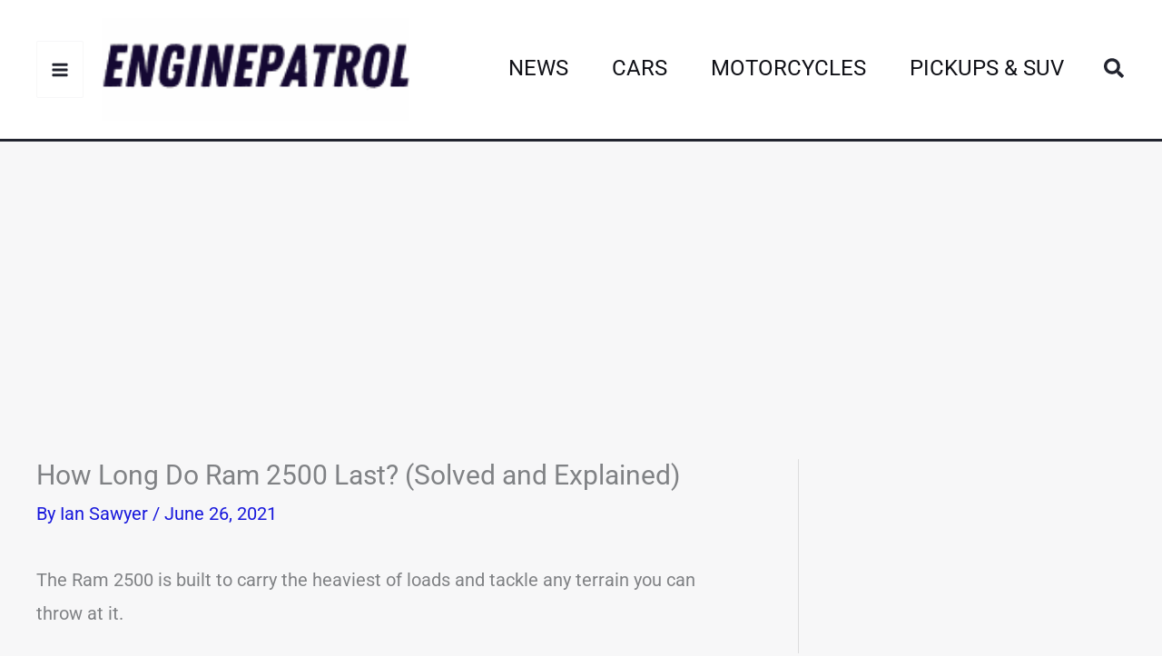

--- FILE ---
content_type: text/html
request_url: https://api.intentiq.com/profiles_engine/ProfilesEngineServlet?at=39&mi=10&dpi=936734067&pt=17&dpn=1&iiqidtype=2&iiqpcid=79a7a6a1-46f9-4fed-a14b-dd0ced26c275&iiqpciddate=1769264401267&pcid=d7a099e7-fa21-403b-a3cf-f8be64365d45&idtype=3&gdpr=0&japs=false&jaesc=0&jafc=0&jaensc=0&jsver=0.33&testGroup=A&source=pbjs&ABTestingConfigurationSource=group&abtg=A&vrref=https%3A%2F%2Fenginepatrol.com%2Fhow-long-ram-2500-last%2F
body_size: 55
content:
{"abPercentage":97,"adt":1,"ct":2,"isOptedOut":false,"data":{"eids":[]},"dbsaved":"false","ls":true,"cttl":86400000,"abTestUuid":"g_a6bb2a18-5f8a-4eaf-a31b-0f52dfa62d2e","tc":9,"sid":-531317329}

--- FILE ---
content_type: text/html; charset=utf-8
request_url: https://www.google.com/recaptcha/api2/aframe
body_size: 265
content:
<!DOCTYPE HTML><html><head><meta http-equiv="content-type" content="text/html; charset=UTF-8"></head><body><script nonce="H-j031Ws9O3akfniDTiStA">/** Anti-fraud and anti-abuse applications only. See google.com/recaptcha */ try{var clients={'sodar':'https://pagead2.googlesyndication.com/pagead/sodar?'};window.addEventListener("message",function(a){try{if(a.source===window.parent){var b=JSON.parse(a.data);var c=clients[b['id']];if(c){var d=document.createElement('img');d.src=c+b['params']+'&rc='+(localStorage.getItem("rc::a")?sessionStorage.getItem("rc::b"):"");window.document.body.appendChild(d);sessionStorage.setItem("rc::e",parseInt(sessionStorage.getItem("rc::e")||0)+1);localStorage.setItem("rc::h",'1769264417645');}}}catch(b){}});window.parent.postMessage("_grecaptcha_ready", "*");}catch(b){}</script></body></html>

--- FILE ---
content_type: text/css
request_url: https://ads.adthrive.com/sites/615daa75934c4870364b3cbb/ads.min.css
body_size: 488
content:
/* Top Center Background */
.adthrive-collapse-mobile-background {
background-color: #f7f7f8!important;
}
.adthrive-top-collapse-close > svg > * {
stroke: black;
font-family: sans-serif;
}
.adthrive-top-collapse-wrapper-video-title,
.adthrive-top-collapse-wrapper-bar a a.adthrive-learn-more-link {
color: black!important;
}
/* END top center background */

div[id^="cls-video-container"] {
margin-bottom: 1.6em!important;
}

body.adthrive-device-phone ol .adthrive-content,
body.adthrive-device-phone ul .adthrive-content {
    margin-left: -50px; 
}

.adthrive-header {min-height: 250px !important;}

--- FILE ---
content_type: text/plain
request_url: https://rtb.openx.net/openrtbb/prebidjs
body_size: -222
content:
{"id":"283b5771-fd36-42ca-984f-4eb240fe899c","nbr":0}

--- FILE ---
content_type: text/plain
request_url: https://rtb.openx.net/openrtbb/prebidjs
body_size: -222
content:
{"id":"c9a2f8b3-d6c1-4964-9d8f-219b329eef57","nbr":0}

--- FILE ---
content_type: text/plain
request_url: https://rtb.openx.net/openrtbb/prebidjs
body_size: -84
content:
{"id":"8c218399-2473-485c-8e5f-554a888a2314","nbr":0}

--- FILE ---
content_type: text/plain
request_url: https://rtb.openx.net/openrtbb/prebidjs
body_size: -222
content:
{"id":"de42f650-6bb2-4677-a0dc-1f751945bae6","nbr":0}

--- FILE ---
content_type: text/plain; charset=UTF-8
request_url: https://at.teads.tv/fpc?analytics_tag_id=PUB_17002&tfpvi=&gdpr_consent=&gdpr_status=22&gdpr_reason=220&ccpa_consent=&sv=prebid-v1
body_size: 56
content:
NTBmYjg2ZTktNWMyMS00MDMxLTg4NTgtOWIxMWU5MjcwOTY5IzEtOQ==

--- FILE ---
content_type: text/plain
request_url: https://rtb.openx.net/openrtbb/prebidjs
body_size: -222
content:
{"id":"e3aa77fe-49bd-44ab-b99d-400802757618","nbr":0}

--- FILE ---
content_type: text/plain; charset=utf-8
request_url: https://ads.adthrive.com/http-api/cv2
body_size: 4399
content:
{"om":["00xbjwwl","0107o7j9","08189wfv","0Io8g4mTQr4","0av741zl","0fsgd650","0iyi1awv","0p298ycs8g7","0p7rptpw","0z2q3gf2","1011_74_18364134","1028_8728253","10310289136970_514411517","10310289136970_574253771","10339421-5836009-0","10339426-5836008-0","10ua7afe","11142692","11509227","11896988","12010080","12010084","12010088","12168663","12169133","12310204638_704087672","124843_10","124844_23","124848_8","13un7jsm","1453468","1610326625","1610326728","1610338925","17_24767234","1891/84814","1a489a6a-0aa1-4f90-8d0a-1a53c3c24623","1h7yhpl7","1r7rfn75","1ybd10t0","206_492063","2132:45327622","2132:45327624","2132:45327625","2132:45327631","2132:45868998","2132:45975236","2132:46037395","2132:46039258","22314285","2249:564549740","2249:650628575","2249:650650503","2249:650662457","2249:662425279","2249:700873313","2249:701450708","2307:0fsgd650","2307:0gpaphas","2307:2gev4xcy","2307:2rhihii2","2307:2syjv70y","2307:3xh2cwy9","2307:44z2zjbq","2307:45yw802f","2307:5s8wi8hf","2307:5vb39qim","2307:74scwdnj","2307:7cogqhy0","2307:7fmk89yf","2307:7s82759r","2307:8orkh93v","2307:98xzy0ek","2307:9925w9vu","2307:9d69c8kf","2307:9krcxphu","2307:a4nw4c6t","2307:a7w365s6","2307:bhcgvwxj","2307:ciypcyxj","2307:cx0cyl2x","2307:fpbj0p83","2307:fqeh4hao","2307:g749lgab","2307:gn3plkq1","2307:hbje7ofi","2307:hc7si6uf","2307:heb21q1u","2307:hfqgqvcv","2307:innyfbu3","2307:lp37a2wq","2307:of8dd9pr","2307:pi9dvb89","2307:r5pphbep","2307:revf1erj","2307:s2ahu2ae","2307:s4s41bit","2307:tlbbqljf","2307:tuivy3lz","2307:u30fsj32","2307:u4atmpu4","2307:w15c67ad","2307:wwo5qowu","2307:x5dl9hzy","2307:x7xpgcfc","2307:xm7xmowz","2307:xoozeugk","2307:y96tvrmt","2307:z2zvrgyz","2307:zjn6yvkc","2409_15064_70_85540796","2409_15064_70_86128401","246110541","25","25_53v6aquw","25_8b5u826e","25_oz31jrd0","25_ti0s3bz3","25_yi6qlg3p","25_zwzjgvpw","262592","262594","2636_1101777_7764-1036198","2636_1101777_7764-1036200","2636_1101777_7764-1036201","2636_1101777_7764-1036210","2662_199916_T26260025","2662_200562_8168537","2662_200562_8172720","2662_200562_8172724","2662_200562_8182931","2662_200562_8182933","2662_200562_T26329948","2662_200562_T26343991","2676:86083012","2676:86698023","2676:86698169","2676:86739499","2676:86739509","2715_9888_262594","2715_9888_501276","28933536","29414696","2gev4xcy","2mokbgft","2pu0gomp","2zip0r12","308_125203_18","32296843","33419374","33604490","33605623","33608958","33627470","33637455","34182009","3490:CR52223710","3490:CR52223725","3646_185414_T26335189","3658_1406006_T26265352","3658_15032_vkztsyop","3658_15038_7ju85h9b","3658_15078_fqeh4hao","3658_15106_u4atmpu4","3658_177572_hbje7ofi","3658_18008_hc7si6uf","3658_203382_l0mfc5zl","3658_203382_y96tvrmt","3658_203382_z2zvrgyz","3658_211122_0gpaphas","3658_62469_xhq6ikxu","375227988","37cerfai","381513943572","3LMBEkP-wis","3k7l4b1y","3v2n6fcp","3xh2cwy9","409_216386","409_216396","409_220343","409_225988","409_227223","409_227239","43a7ptxe","44429836","44629254","44z2zjbq","45327624","45327625","45868998","458901553568","45yw802f","4642109_46_12168663","46vbi2k4","4714_18819_AV447CLUNRFSRGZGSZDVC2","47745534","481703827","485027845327","48629971","48700651","48739106","49064328","49869013","4b8b1f91-72b5-4b8f-ba16-d9c18f2bd0fe","4etfwvf1","4fk9nxse","4lrf5n54","501276","50479792","513119272","51372397","51372434","53v6aquw","54035274","54147686","549258659","5504:203864","5510:echvksei","5510:mznp7ktv","5510:pefxr7k2","5510:quk7w53j","5510:u4atmpu4","5510:u56k46eo","5510:vkztsyop","55167461","553781814","553782314","55763524","557_409_216406","557_409_216596","557_409_220139","557_409_220343","557_409_220344","557_409_220354","557_409_223589","557_409_223599","557_409_225988","557_409_228059","557_409_228356","55826909","558_93_5s8wi8hf","558_93_np9yfx64","558_93_u4atmpu4","56018481","56071098","560_74_18268075","560_74_18268077","560_74_18268080","560_74_18268083","56341213","56635945","59780461","59780474","59856354","5989_84349_553781220","5dvyzgi1","5s2988wi8hf","5s8wi8hf","600618969","60146355","609577512","61213159","61524915","618576351","618876699","618980679","619089559","61916211","61916229","61932920","61932925","61932933","620646535428","62187798","6226505231","6226505239","6226543513","62499746","6250_66552_1116290323","627309156","627309159","62764941","628015148","628086965","628222860","628223277","628360351","628360579","628360582","628444259","628444436","628444439","628456310","628456379","628622163","628622172","628622175","628622178","628622241","628622244","628622247","628622250","628683371","628687043","628687460","628687463","628803013","628841673","629007394","629009180","629167998","629168001","629168010","629168565","629171196","629171202","62976224","63039601","630928655","63100589","663293612","680_99480_697084445","694912939","696622107","697084445","697190012","697876985","697876986","697877001","697893362","699093899","699201086","6ejtrnf9","6nj9wt54","6rbncy53","6tj9m7jw","700109389","700109399","702834487","704889081","705115263","705115332","705119942","705333156","70_82133854","70_86082794","70_86082998","70_86128401","70_86698143","70_86698169","7354_138543_83443889","74243_74_18364017","74243_74_18364062","74243_74_18364087","74243_74_18364134","746011608948","74wv3qdx","7732580","7969_149355_45327622","7969_149355_45327624","79ju1d1h","7a0tg1yi","7cmeqmw8","7f298mk89yf","7fmk89yf","7qevw67b","7s82759r","7xb3th35","8152859","8152878","8152879","8154363","8172734","8193073","8193078","81x4dv6q","82133859","83443889","84578144","85402272","85402401","85690530","85987365","86459697","86698023","86925937","8968064","8b5u826e","8o298rkh93v","8orkh93v","8w4klwi4","9057/211d1f0fa71d1a58cabee51f2180e38f","9057/5f448328401da696520ae886a00965e2","90bdfcbe-6891-40aa-8c82-5d652023e805","97_8152859","97_8193073","9925w9vu","9nex8xyd","9rqgwgyb","9y91aee3","9zqtrtrf","a1vt6lsg","a3ts2hcp","a4nw4c6t","a566o9hb","a7w365s6","a7wye4jw","af9kspoi","ajnkkyp6","aoz20oej","b90cwbcd","bc5edztw","bd5xg6f6","bfwolqbx","c25t9p0u","c3tpbb4r","c56e4frx","c88kaley","cd40m5wq","ciypcyxj","cr-1oplzoysubxe","cr-2azmi2ttu9vd","cr-2azmi2ttuatj","cr-2azmi2ttubwe","cr-2azmi2ttubxe","cr-Bitc7n_p9iw__vat__49i_k_6v6_h_jce2vm6d_6bZbwgokm","cr-Bitc7n_p9iw__vat__49i_k_6v6_h_jce2vm6d_d14BLdjrj","cr-a9s2xf8vubwj","cr-aav22g3uubwj","cr-aawz2m4subwj","cr-aawz3f2tubwj","cr-flbd4mx4ubwe","cr-flbd4mx4ubxe","cr-g7ywwk7qvft","cr-ghun4f53ubwe","cr-gjotk8o9ubxe","cr-r5fqbsaru9vd","cr-r5fqbsarubwe","cr-vb09dxh3uatj","cr-vu0tbhteubxe","cr-x5xes1ejubwe","cr-xu1ullzyu9vd","cr223-dfryxj0qxeu","cr223-e8r0zf8qxeu","cv0h9mrv","cymho2zs","cyzccp1w","d8xpzwgq","daw00eve","de66hk0y","de6sdyoz","dg2WmFvzosE","dhd27ung","eal0nev6","echvksei","eq675jr3","extremereach_creative_76559239","f3h9fqou","fcn2zae1","fj298p0ceax","fjp0ceax","fpbj0p83","fqeh4hao","g729849lgab","g749lgab","gbwct10b","ghoftjpg","gn3plkq1","gv7spfm4","h0298cw921b","h0cw921b","h9sd3inc","hb298je7ofi","hbje7ofi","hc7si6uf","heb21q1u","hf298qgqvcv","hffavbt7","hfqgqvcv","hswgcqif","hu52wf5i","hxxrc6st","hzqgol41","i2aglcoy","iiu0wq3s","iqdsx7qh","ixtrvado","j39smngx","jd035jgw","jrqswq65","k0zxl8v3","kk5768bd","lc408s2k","ll77hviy","lp1o53wi","lp37a2wq","lxlnailk","m6rbrf6z","mhk98j8a","miviblrd","muvxy961","n8w0plts","ncfr1yiw","np9yfx64","o5xj653n","oeyh2hX2hwM","of8dd9pr","ofoon6ir","oj70mowv","op9gtamy","ou2988gxy4u","ou8gxy4u","p0odjzyt","pi9dvb89","piwneqqj","pizqb7hf","pj1xvga8","pkydekxi","pl298th4l1a","poc1p809","ppn03peq","prcz3msg","q1uvax3j","qd3irxde","qqvgscdx","qt09ii59","quk7w53j","r0u09phz","r3co354x","r5pphbep","rcfcy8ae","revf1erj","risjxoqk","rnvjtx7r","s2298ahu2ae","s2ahu2ae","s4s41bit","s5fkxzb8","scpvMntwtuw","szwhi7rt","t2dlmwva","td8zomk2","ti0s3bz3","tp444w6e","tzngt86j","u30fsj32","u4atmpu4","u56k46eo","u7p1kjgp","u863nap5","u8px4ucu","uc3gjkej","uhebin5g","uk3rjp8m","unkdn2kt","uqph5v76","ut42112berk8n","utberk8n","v0ith743","vdcb5d4i","ven7pu1c","vj7hzkpp","w15c67ad","w925m26k","wfxqcwx7","wih2rdv3","wp3sy74c","wt0wmo2s","ww2ziwuk","wwo5qowu","x8r63o37","xdaezn6y","xncaqh7c","xoqodiix","y96tvrmt","yi6qlg3p","ylz2n35t","z2zvrgyz","z8p3j18i","zep75yl2","zpm9ltrh","zsvdh1xi","zwzjgvpw","7979132","7979135"],"pmp":[],"adomains":["123notices.com","1md.org","about.bugmd.com","acelauncher.com","adameve.com","akusoli.com","allyspin.com","askanexpertonline.com","atomapplications.com","bassbet.com","betsson.gr","biz-zone.co","bizreach.jp","braverx.com","bubbleroom.se","bugmd.com","buydrcleanspray.com","byrna.com","capitaloneshopping.com","clarifion.com","combatironapparel.com","controlcase.com","convertwithwave.com","cotosen.com","countingmypennies.com","cratedb.com","croisieurope.be","cs.money","dallasnews.com","definition.org","derila-ergo.com","dhgate.com","dhs.gov","displate.com","easyprint.app","easyrecipefinder.co","fabpop.net","familynow.club","fla-keys.com","folkaly.com","g123.jp","gameswaka.com","getbugmd.com","getconsumerchoice.com","getcubbie.com","gowavebrowser.co","gowdr.com","gransino.com","grosvenorcasinos.com","guard.io","hero-wars.com","holts.com","instantbuzz.net","itsmanual.com","jackpotcitycasino.com","justanswer.com","justanswer.es","la-date.com","lightinthebox.com","liverrenew.com","local.com","lovehoney.com","lulutox.com","lymphsystemsupport.com","manualsdirectory.org","meccabingo.com","medimops.de","mensdrivingforce.com","millioner.com","miniretornaveis.com","mobiplus.me","myiq.com","national-lottery.co.uk","naturalhealthreports.net","nbliver360.com","nikke-global.com","nordicspirit.co.uk","nuubu.com","onlinemanualspdf.co","original-play.com","outliermodel.com","paperela.com","paradisestays.site","parasiterelief.com","peta.org","photoshelter.com","plannedparenthood.org","playvod-za.com","printeasilyapp.com","printwithwave.com","profitor.com","quicklearnx.com","quickrecipehub.com","rakuten-sec.co.jp","rangeusa.com","refinancegold.com","robocat.com","royalcaribbean.com","saba.com.mx","shift.com","simple.life","spinbara.com","systeme.io","taboola.com","tackenberg.de","temu.com","tenfactorialrocks.com","theoceanac.com","topaipick.com","totaladblock.com","usconcealedcarry.com","vagisil.com","vegashero.com","vegogarden.com","veryfast.io","viewmanuals.com","viewrecipe.net","votervoice.net","vuse.com","wavebrowser.co","wavebrowserpro.com","weareplannedparenthood.org","xiaflex.com","yourchamilia.com"]}

--- FILE ---
content_type: text/plain
request_url: https://rtb.openx.net/openrtbb/prebidjs
body_size: -222
content:
{"id":"065f964e-7f90-4760-92ba-81ba553a52c2","nbr":0}

--- FILE ---
content_type: text/plain
request_url: https://rtb.openx.net/openrtbb/prebidjs
body_size: -222
content:
{"id":"a4ff1508-8c3c-41e8-b57f-80832211ea42","nbr":0}

--- FILE ---
content_type: text/plain
request_url: https://rtb.openx.net/openrtbb/prebidjs
body_size: -222
content:
{"id":"fbe4f37d-b052-4a84-8811-8fc76172db87","nbr":0}

--- FILE ---
content_type: text/plain
request_url: https://rtb.openx.net/openrtbb/prebidjs
body_size: -222
content:
{"id":"dda23ad6-7964-46e3-90bd-63bbe517afad","nbr":0}

--- FILE ---
content_type: text/plain
request_url: https://rtb.openx.net/openrtbb/prebidjs
body_size: -222
content:
{"id":"7ae90be4-e240-42bd-8d33-99755d73a875","nbr":0}

--- FILE ---
content_type: text/plain
request_url: https://rtb.openx.net/openrtbb/prebidjs
body_size: -222
content:
{"id":"bda7b904-f8f9-4566-9de9-416a45ab7c41","nbr":0}